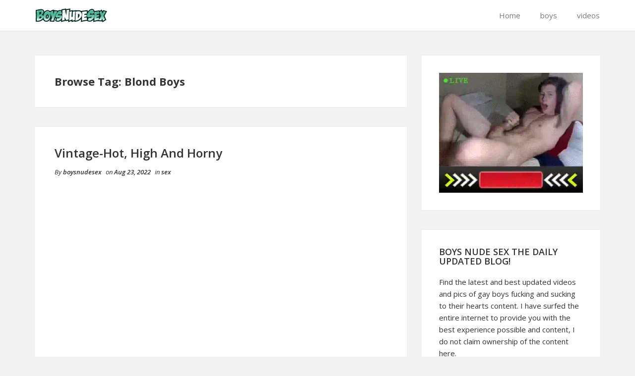

--- FILE ---
content_type: text/html; charset=UTF-8
request_url: https://boysnudesex.com/tag/blond-boys/
body_size: 8191
content:
<!DOCTYPE html>
<html dir="ltr" lang="en-US" prefix="og: https://ogp.me/ns#">
<head>
    <meta charset="UTF-8">
    <meta name="viewport" content="width=device-width, initial-scale=1">
    <link rel="profile" href="http://gmpg.org/xfn/11">
    <link rel="pingback" href="https://boysnudesex.com/xmlrpc.php">

<title>Blond Boys - Boys Nude Sex</title>
	<style>img:is([sizes="auto" i], [sizes^="auto," i]) { contain-intrinsic-size: 3000px 1500px }</style>
	
		<!-- All in One SEO 4.7.7 - aioseo.com -->
	<meta name="robots" content="max-image-preview:large" />
	<link rel="canonical" href="https://boysnudesex.com/tag/blond-boys/" />
	<meta name="generator" content="All in One SEO (AIOSEO) 4.7.7" />
		<script type="application/ld+json" class="aioseo-schema">
			{"@context":"https:\/\/schema.org","@graph":[{"@type":"BreadcrumbList","@id":"https:\/\/boysnudesex.com\/tag\/blond-boys\/#breadcrumblist","itemListElement":[{"@type":"ListItem","@id":"https:\/\/boysnudesex.com\/#listItem","position":1,"name":"Home","item":"https:\/\/boysnudesex.com\/","nextItem":{"@type":"ListItem","@id":"https:\/\/boysnudesex.com\/tag\/blond-boys\/#listItem","name":"Blond Boys"}},{"@type":"ListItem","@id":"https:\/\/boysnudesex.com\/tag\/blond-boys\/#listItem","position":2,"name":"Blond Boys","previousItem":{"@type":"ListItem","@id":"https:\/\/boysnudesex.com\/#listItem","name":"Home"}}]},{"@type":"CollectionPage","@id":"https:\/\/boysnudesex.com\/tag\/blond-boys\/#collectionpage","url":"https:\/\/boysnudesex.com\/tag\/blond-boys\/","name":"Blond Boys - Boys Nude Sex","inLanguage":"en-US","isPartOf":{"@id":"https:\/\/boysnudesex.com\/#website"},"breadcrumb":{"@id":"https:\/\/boysnudesex.com\/tag\/blond-boys\/#breadcrumblist"}},{"@type":"WebSite","@id":"https:\/\/boysnudesex.com\/#website","url":"https:\/\/boysnudesex.com\/","name":"Boys Nude Sex","description":"Nude Gay Twinks Sex","inLanguage":"en-US","publisher":{"@id":"https:\/\/boysnudesex.com\/#person"}}]}
		</script>
		<!-- All in One SEO -->

<link rel="alternate" type="application/rss+xml" title="Boys Nude Sex &raquo; Feed" href="https://boysnudesex.com/feed/" />
<link rel="alternate" type="application/rss+xml" title="Boys Nude Sex &raquo; Comments Feed" href="https://boysnudesex.com/comments/feed/" />
<link rel="alternate" type="application/rss+xml" title="Boys Nude Sex &raquo; Blond Boys Tag Feed" href="https://boysnudesex.com/tag/blond-boys/feed/" />
<script type="text/javascript">
/* <![CDATA[ */
window._wpemojiSettings = {"baseUrl":"https:\/\/s.w.org\/images\/core\/emoji\/15.0.3\/72x72\/","ext":".png","svgUrl":"https:\/\/s.w.org\/images\/core\/emoji\/15.0.3\/svg\/","svgExt":".svg","source":{"concatemoji":"https:\/\/boysnudesex.com\/wp-includes\/js\/wp-emoji-release.min.js?ver=6.7.4"}};
/*! This file is auto-generated */
!function(i,n){var o,s,e;function c(e){try{var t={supportTests:e,timestamp:(new Date).valueOf()};sessionStorage.setItem(o,JSON.stringify(t))}catch(e){}}function p(e,t,n){e.clearRect(0,0,e.canvas.width,e.canvas.height),e.fillText(t,0,0);var t=new Uint32Array(e.getImageData(0,0,e.canvas.width,e.canvas.height).data),r=(e.clearRect(0,0,e.canvas.width,e.canvas.height),e.fillText(n,0,0),new Uint32Array(e.getImageData(0,0,e.canvas.width,e.canvas.height).data));return t.every(function(e,t){return e===r[t]})}function u(e,t,n){switch(t){case"flag":return n(e,"\ud83c\udff3\ufe0f\u200d\u26a7\ufe0f","\ud83c\udff3\ufe0f\u200b\u26a7\ufe0f")?!1:!n(e,"\ud83c\uddfa\ud83c\uddf3","\ud83c\uddfa\u200b\ud83c\uddf3")&&!n(e,"\ud83c\udff4\udb40\udc67\udb40\udc62\udb40\udc65\udb40\udc6e\udb40\udc67\udb40\udc7f","\ud83c\udff4\u200b\udb40\udc67\u200b\udb40\udc62\u200b\udb40\udc65\u200b\udb40\udc6e\u200b\udb40\udc67\u200b\udb40\udc7f");case"emoji":return!n(e,"\ud83d\udc26\u200d\u2b1b","\ud83d\udc26\u200b\u2b1b")}return!1}function f(e,t,n){var r="undefined"!=typeof WorkerGlobalScope&&self instanceof WorkerGlobalScope?new OffscreenCanvas(300,150):i.createElement("canvas"),a=r.getContext("2d",{willReadFrequently:!0}),o=(a.textBaseline="top",a.font="600 32px Arial",{});return e.forEach(function(e){o[e]=t(a,e,n)}),o}function t(e){var t=i.createElement("script");t.src=e,t.defer=!0,i.head.appendChild(t)}"undefined"!=typeof Promise&&(o="wpEmojiSettingsSupports",s=["flag","emoji"],n.supports={everything:!0,everythingExceptFlag:!0},e=new Promise(function(e){i.addEventListener("DOMContentLoaded",e,{once:!0})}),new Promise(function(t){var n=function(){try{var e=JSON.parse(sessionStorage.getItem(o));if("object"==typeof e&&"number"==typeof e.timestamp&&(new Date).valueOf()<e.timestamp+604800&&"object"==typeof e.supportTests)return e.supportTests}catch(e){}return null}();if(!n){if("undefined"!=typeof Worker&&"undefined"!=typeof OffscreenCanvas&&"undefined"!=typeof URL&&URL.createObjectURL&&"undefined"!=typeof Blob)try{var e="postMessage("+f.toString()+"("+[JSON.stringify(s),u.toString(),p.toString()].join(",")+"));",r=new Blob([e],{type:"text/javascript"}),a=new Worker(URL.createObjectURL(r),{name:"wpTestEmojiSupports"});return void(a.onmessage=function(e){c(n=e.data),a.terminate(),t(n)})}catch(e){}c(n=f(s,u,p))}t(n)}).then(function(e){for(var t in e)n.supports[t]=e[t],n.supports.everything=n.supports.everything&&n.supports[t],"flag"!==t&&(n.supports.everythingExceptFlag=n.supports.everythingExceptFlag&&n.supports[t]);n.supports.everythingExceptFlag=n.supports.everythingExceptFlag&&!n.supports.flag,n.DOMReady=!1,n.readyCallback=function(){n.DOMReady=!0}}).then(function(){return e}).then(function(){var e;n.supports.everything||(n.readyCallback(),(e=n.source||{}).concatemoji?t(e.concatemoji):e.wpemoji&&e.twemoji&&(t(e.twemoji),t(e.wpemoji)))}))}((window,document),window._wpemojiSettings);
/* ]]> */
</script>
<style id='wp-emoji-styles-inline-css' type='text/css'>

	img.wp-smiley, img.emoji {
		display: inline !important;
		border: none !important;
		box-shadow: none !important;
		height: 1em !important;
		width: 1em !important;
		margin: 0 0.07em !important;
		vertical-align: -0.1em !important;
		background: none !important;
		padding: 0 !important;
	}
</style>
<link rel='stylesheet' id='wp-block-library-css' href='https://boysnudesex.com/wp-includes/css/dist/block-library/style.min.css?ver=6.7.4' type='text/css' media='all' />
<style id='classic-theme-styles-inline-css' type='text/css'>
/*! This file is auto-generated */
.wp-block-button__link{color:#fff;background-color:#32373c;border-radius:9999px;box-shadow:none;text-decoration:none;padding:calc(.667em + 2px) calc(1.333em + 2px);font-size:1.125em}.wp-block-file__button{background:#32373c;color:#fff;text-decoration:none}
</style>
<style id='global-styles-inline-css' type='text/css'>
:root{--wp--preset--aspect-ratio--square: 1;--wp--preset--aspect-ratio--4-3: 4/3;--wp--preset--aspect-ratio--3-4: 3/4;--wp--preset--aspect-ratio--3-2: 3/2;--wp--preset--aspect-ratio--2-3: 2/3;--wp--preset--aspect-ratio--16-9: 16/9;--wp--preset--aspect-ratio--9-16: 9/16;--wp--preset--color--black: #000000;--wp--preset--color--cyan-bluish-gray: #abb8c3;--wp--preset--color--white: #ffffff;--wp--preset--color--pale-pink: #f78da7;--wp--preset--color--vivid-red: #cf2e2e;--wp--preset--color--luminous-vivid-orange: #ff6900;--wp--preset--color--luminous-vivid-amber: #fcb900;--wp--preset--color--light-green-cyan: #7bdcb5;--wp--preset--color--vivid-green-cyan: #00d084;--wp--preset--color--pale-cyan-blue: #8ed1fc;--wp--preset--color--vivid-cyan-blue: #0693e3;--wp--preset--color--vivid-purple: #9b51e0;--wp--preset--gradient--vivid-cyan-blue-to-vivid-purple: linear-gradient(135deg,rgba(6,147,227,1) 0%,rgb(155,81,224) 100%);--wp--preset--gradient--light-green-cyan-to-vivid-green-cyan: linear-gradient(135deg,rgb(122,220,180) 0%,rgb(0,208,130) 100%);--wp--preset--gradient--luminous-vivid-amber-to-luminous-vivid-orange: linear-gradient(135deg,rgba(252,185,0,1) 0%,rgba(255,105,0,1) 100%);--wp--preset--gradient--luminous-vivid-orange-to-vivid-red: linear-gradient(135deg,rgba(255,105,0,1) 0%,rgb(207,46,46) 100%);--wp--preset--gradient--very-light-gray-to-cyan-bluish-gray: linear-gradient(135deg,rgb(238,238,238) 0%,rgb(169,184,195) 100%);--wp--preset--gradient--cool-to-warm-spectrum: linear-gradient(135deg,rgb(74,234,220) 0%,rgb(151,120,209) 20%,rgb(207,42,186) 40%,rgb(238,44,130) 60%,rgb(251,105,98) 80%,rgb(254,248,76) 100%);--wp--preset--gradient--blush-light-purple: linear-gradient(135deg,rgb(255,206,236) 0%,rgb(152,150,240) 100%);--wp--preset--gradient--blush-bordeaux: linear-gradient(135deg,rgb(254,205,165) 0%,rgb(254,45,45) 50%,rgb(107,0,62) 100%);--wp--preset--gradient--luminous-dusk: linear-gradient(135deg,rgb(255,203,112) 0%,rgb(199,81,192) 50%,rgb(65,88,208) 100%);--wp--preset--gradient--pale-ocean: linear-gradient(135deg,rgb(255,245,203) 0%,rgb(182,227,212) 50%,rgb(51,167,181) 100%);--wp--preset--gradient--electric-grass: linear-gradient(135deg,rgb(202,248,128) 0%,rgb(113,206,126) 100%);--wp--preset--gradient--midnight: linear-gradient(135deg,rgb(2,3,129) 0%,rgb(40,116,252) 100%);--wp--preset--font-size--small: 13px;--wp--preset--font-size--medium: 20px;--wp--preset--font-size--large: 36px;--wp--preset--font-size--x-large: 42px;--wp--preset--spacing--20: 0.44rem;--wp--preset--spacing--30: 0.67rem;--wp--preset--spacing--40: 1rem;--wp--preset--spacing--50: 1.5rem;--wp--preset--spacing--60: 2.25rem;--wp--preset--spacing--70: 3.38rem;--wp--preset--spacing--80: 5.06rem;--wp--preset--shadow--natural: 6px 6px 9px rgba(0, 0, 0, 0.2);--wp--preset--shadow--deep: 12px 12px 50px rgba(0, 0, 0, 0.4);--wp--preset--shadow--sharp: 6px 6px 0px rgba(0, 0, 0, 0.2);--wp--preset--shadow--outlined: 6px 6px 0px -3px rgba(255, 255, 255, 1), 6px 6px rgba(0, 0, 0, 1);--wp--preset--shadow--crisp: 6px 6px 0px rgba(0, 0, 0, 1);}:where(.is-layout-flex){gap: 0.5em;}:where(.is-layout-grid){gap: 0.5em;}body .is-layout-flex{display: flex;}.is-layout-flex{flex-wrap: wrap;align-items: center;}.is-layout-flex > :is(*, div){margin: 0;}body .is-layout-grid{display: grid;}.is-layout-grid > :is(*, div){margin: 0;}:where(.wp-block-columns.is-layout-flex){gap: 2em;}:where(.wp-block-columns.is-layout-grid){gap: 2em;}:where(.wp-block-post-template.is-layout-flex){gap: 1.25em;}:where(.wp-block-post-template.is-layout-grid){gap: 1.25em;}.has-black-color{color: var(--wp--preset--color--black) !important;}.has-cyan-bluish-gray-color{color: var(--wp--preset--color--cyan-bluish-gray) !important;}.has-white-color{color: var(--wp--preset--color--white) !important;}.has-pale-pink-color{color: var(--wp--preset--color--pale-pink) !important;}.has-vivid-red-color{color: var(--wp--preset--color--vivid-red) !important;}.has-luminous-vivid-orange-color{color: var(--wp--preset--color--luminous-vivid-orange) !important;}.has-luminous-vivid-amber-color{color: var(--wp--preset--color--luminous-vivid-amber) !important;}.has-light-green-cyan-color{color: var(--wp--preset--color--light-green-cyan) !important;}.has-vivid-green-cyan-color{color: var(--wp--preset--color--vivid-green-cyan) !important;}.has-pale-cyan-blue-color{color: var(--wp--preset--color--pale-cyan-blue) !important;}.has-vivid-cyan-blue-color{color: var(--wp--preset--color--vivid-cyan-blue) !important;}.has-vivid-purple-color{color: var(--wp--preset--color--vivid-purple) !important;}.has-black-background-color{background-color: var(--wp--preset--color--black) !important;}.has-cyan-bluish-gray-background-color{background-color: var(--wp--preset--color--cyan-bluish-gray) !important;}.has-white-background-color{background-color: var(--wp--preset--color--white) !important;}.has-pale-pink-background-color{background-color: var(--wp--preset--color--pale-pink) !important;}.has-vivid-red-background-color{background-color: var(--wp--preset--color--vivid-red) !important;}.has-luminous-vivid-orange-background-color{background-color: var(--wp--preset--color--luminous-vivid-orange) !important;}.has-luminous-vivid-amber-background-color{background-color: var(--wp--preset--color--luminous-vivid-amber) !important;}.has-light-green-cyan-background-color{background-color: var(--wp--preset--color--light-green-cyan) !important;}.has-vivid-green-cyan-background-color{background-color: var(--wp--preset--color--vivid-green-cyan) !important;}.has-pale-cyan-blue-background-color{background-color: var(--wp--preset--color--pale-cyan-blue) !important;}.has-vivid-cyan-blue-background-color{background-color: var(--wp--preset--color--vivid-cyan-blue) !important;}.has-vivid-purple-background-color{background-color: var(--wp--preset--color--vivid-purple) !important;}.has-black-border-color{border-color: var(--wp--preset--color--black) !important;}.has-cyan-bluish-gray-border-color{border-color: var(--wp--preset--color--cyan-bluish-gray) !important;}.has-white-border-color{border-color: var(--wp--preset--color--white) !important;}.has-pale-pink-border-color{border-color: var(--wp--preset--color--pale-pink) !important;}.has-vivid-red-border-color{border-color: var(--wp--preset--color--vivid-red) !important;}.has-luminous-vivid-orange-border-color{border-color: var(--wp--preset--color--luminous-vivid-orange) !important;}.has-luminous-vivid-amber-border-color{border-color: var(--wp--preset--color--luminous-vivid-amber) !important;}.has-light-green-cyan-border-color{border-color: var(--wp--preset--color--light-green-cyan) !important;}.has-vivid-green-cyan-border-color{border-color: var(--wp--preset--color--vivid-green-cyan) !important;}.has-pale-cyan-blue-border-color{border-color: var(--wp--preset--color--pale-cyan-blue) !important;}.has-vivid-cyan-blue-border-color{border-color: var(--wp--preset--color--vivid-cyan-blue) !important;}.has-vivid-purple-border-color{border-color: var(--wp--preset--color--vivid-purple) !important;}.has-vivid-cyan-blue-to-vivid-purple-gradient-background{background: var(--wp--preset--gradient--vivid-cyan-blue-to-vivid-purple) !important;}.has-light-green-cyan-to-vivid-green-cyan-gradient-background{background: var(--wp--preset--gradient--light-green-cyan-to-vivid-green-cyan) !important;}.has-luminous-vivid-amber-to-luminous-vivid-orange-gradient-background{background: var(--wp--preset--gradient--luminous-vivid-amber-to-luminous-vivid-orange) !important;}.has-luminous-vivid-orange-to-vivid-red-gradient-background{background: var(--wp--preset--gradient--luminous-vivid-orange-to-vivid-red) !important;}.has-very-light-gray-to-cyan-bluish-gray-gradient-background{background: var(--wp--preset--gradient--very-light-gray-to-cyan-bluish-gray) !important;}.has-cool-to-warm-spectrum-gradient-background{background: var(--wp--preset--gradient--cool-to-warm-spectrum) !important;}.has-blush-light-purple-gradient-background{background: var(--wp--preset--gradient--blush-light-purple) !important;}.has-blush-bordeaux-gradient-background{background: var(--wp--preset--gradient--blush-bordeaux) !important;}.has-luminous-dusk-gradient-background{background: var(--wp--preset--gradient--luminous-dusk) !important;}.has-pale-ocean-gradient-background{background: var(--wp--preset--gradient--pale-ocean) !important;}.has-electric-grass-gradient-background{background: var(--wp--preset--gradient--electric-grass) !important;}.has-midnight-gradient-background{background: var(--wp--preset--gradient--midnight) !important;}.has-small-font-size{font-size: var(--wp--preset--font-size--small) !important;}.has-medium-font-size{font-size: var(--wp--preset--font-size--medium) !important;}.has-large-font-size{font-size: var(--wp--preset--font-size--large) !important;}.has-x-large-font-size{font-size: var(--wp--preset--font-size--x-large) !important;}
:where(.wp-block-post-template.is-layout-flex){gap: 1.25em;}:where(.wp-block-post-template.is-layout-grid){gap: 1.25em;}
:where(.wp-block-columns.is-layout-flex){gap: 2em;}:where(.wp-block-columns.is-layout-grid){gap: 2em;}
:root :where(.wp-block-pullquote){font-size: 1.5em;line-height: 1.6;}
</style>
<link rel='stylesheet' id='bootstrap-css-css' href='https://boysnudesex.com/wp-content/themes/shaped-blog/assets/css/bootstrap.min.css?ver=3.3.5' type='text/css' media='all' />
<link rel='stylesheet' id='font-awesome-css-css' href='https://boysnudesex.com/wp-content/themes/shaped-blog/assets/css/font-awesome.min.css?ver=4.4.0' type='text/css' media='all' />
<link rel='stylesheet' id='shaped-blog-stylesheet-css' href='https://boysnudesex.com/wp-content/themes/shaped-blog/style.css?ver=6.7.4' type='text/css' media='all' />
<link rel='stylesheet' id='responsive-css-css' href='https://boysnudesex.com/wp-content/themes/shaped-blog/assets/css/responsive.css' type='text/css' media='all' />
<link rel='stylesheet' id='post-ratings-raty-css' href='https://boysnudesex.com/wp-content/plugins/post-ratings/assets/jquery.raty.css?ver=3.0' type='text/css' media='all' />
<link rel='stylesheet' id='tw-pagination-css' href='https://boysnudesex.com/wp-content/plugins/tw-pagination/tw-pagination.css?ver=1.0' type='text/css' media='screen' />
<script type="text/javascript" src="https://boysnudesex.com/wp-includes/js/jquery/jquery.min.js?ver=3.7.1" id="jquery-core-js"></script>
<script type="text/javascript" src="https://boysnudesex.com/wp-includes/js/jquery/jquery-migrate.min.js?ver=3.4.1" id="jquery-migrate-js"></script>
<script type="text/javascript" src="https://boysnudesex.com/wp-content/plugins/google-analyticator/external-tracking.min.js?ver=6.5.7" id="ga-external-tracking-js"></script>
<link rel="https://api.w.org/" href="https://boysnudesex.com/wp-json/" /><link rel="alternate" title="JSON" type="application/json" href="https://boysnudesex.com/wp-json/wp/v2/tags/260" /><link rel="EditURI" type="application/rsd+xml" title="RSD" href="https://boysnudesex.com/xmlrpc.php?rsd" />
<meta name="generator" content="WordPress 6.7.4" />

	<style>

		/* Border Color */
		.btn-social:hover,
		blockquote,
		#respond input:focus[type="text"], 
	    #respond input:focus[type="email"], 
	    #respond input:focus[type="url"],
	    #respond textarea:focus,
	    #comments .comment-reply a:hover
		{
			border-color: ;
		}

		
		/* Background Color */
		.scroll-up a,
		.btn-social:hover,
		button,
		input[type="button"],
		input[type="reset"],
		input[type="submit"],
		.navbar-default .navbar-nav .dropdown-menu li a:hover, .dropdown-menu li a:focus, .navbar-default .navbar-nav .dropdown-menu .active a,
		.pagination>li>a:focus, .pagination>li>a:hover, .pagination>li>span:focus, .pagination>li>span:hover, .pagination li .current,
		.next-previous-posts .next-post a:hover,
		.next-previous-posts .previous-post a:hover,
		.btn-goback,
		.btn-submit,
		a.more-link,
		.featured-post .fa,
		#comments .comment-reply a:hover,
		.widget .tagcloud a
		{
			background-color: ;
		}

		
		/* Color */
		.text-logo a,
		.navbar-default .navbar-nav .active a, .navbar-default .navbar-nav .active a:hover, .navbar-default .navbar-nav .active a:focus,
		.navbar-default .navbar-nav li a:hover, .navbar-default .navbar-nav li a:focus,
		a:hover,
    	a:focus,
		.next-previous-posts .previous-post a,
		.next-previous-posts .next-post a,
		.pagination>li>a, .pagination>li>span,
		#comments .comment-author a:hover, 
    	#respond .logged-in-as a:hover,
    	#wp-calendar a,
    	h2.entry-title a:hover
		{
			color: ;
		}


		/* A Color */
		a{
			color: ;
		}

		/* a:hover Color */
		a:hover,
		a:focus,
		a:active,
		.widget a:hover,
		.post .post-content .entry-meta ul li a:hover
		{
			color: ;
		}

		/* .featured-post .fa:after*/
		.featured-post .fa:after{
			border-color:   transparent ;
		}


		

	</style>
<link rel="icon" href="https://boysnudesex.com/wp-content/uploads/2023/01/cropped-icons8-gay-pride-30-1-32x32.png" sizes="32x32" />
<link rel="icon" href="https://boysnudesex.com/wp-content/uploads/2023/01/cropped-icons8-gay-pride-30-1-192x192.png" sizes="192x192" />
<link rel="apple-touch-icon" href="https://boysnudesex.com/wp-content/uploads/2023/01/cropped-icons8-gay-pride-30-1-180x180.png" />
<meta name="msapplication-TileImage" content="https://boysnudesex.com/wp-content/uploads/2023/01/cropped-icons8-gay-pride-30-1-270x270.png" />
<!-- Google Analytics Tracking by Google Analyticator 6.5.7 -->
<script type="text/javascript">
    var analyticsFileTypes = [];
    var analyticsSnippet = 'disabled';
    var analyticsEventTracking = 'enabled';
</script>
<script type="text/javascript">
	(function(i,s,o,g,r,a,m){i['GoogleAnalyticsObject']=r;i[r]=i[r]||function(){
	(i[r].q=i[r].q||[]).push(arguments)},i[r].l=1*new Date();a=s.createElement(o),
	m=s.getElementsByTagName(o)[0];a.async=1;a.src=g;m.parentNode.insertBefore(a,m)
	})(window,document,'script','//www.google-analytics.com/analytics.js','ga');
	ga('create', 'UA-7166038-30', 'auto');
 
	ga('send', 'pageview');
</script>
</head>

<body class="archive tag tag-blond-boys tag-260">

<!-- /Preloader -->

<header id="header">	
	<div id="trueHeader">
    	<div class="wrapper">
            <div class="container">
            	<!-- Menu -->
            	<div class="menu_main">
                	<div class="navbar blogx-navbar navbar-default">
                        <div class="navbar-header">
                            <button type="button" class="navbar-toggle collapsed" data-toggle="collapse" data-target="#st-navber-collapse">
                                <span class="sr-only">Toggle navigation</span>
                                <span class="icon-bar"></span>
                                <span class="icon-bar"></span>
                                <span class="icon-bar"></span>
                            </button>

                                                            <div class="logo">
                                    <a href="https://boysnudesex.com"><img src="https://boysnudesex.com/wp-content/uploads/2018/07/boysns-logo.png"></a>
                                </div><!-- /Logo -->
                                                    </div>
                      
                        <div id="st-navber-collapse" class="navbar-collapse collapse pull-right">
                            <ul id="menu-nav" class="menu nav navbar-nav"><li id="menu-item-19" class="menu-item menu-item-type-custom menu-item-object-custom menu-item-home menu-item-19"><a title="Home" href="http://boysnudesex.com">Home</a></li>
<li id="menu-item-17" class="menu-item menu-item-type-taxonomy menu-item-object-category menu-item-17"><a title="boys" href="https://boysnudesex.com/category/boys/">boys</a></li>
<li id="menu-item-18" class="menu-item menu-item-type-taxonomy menu-item-object-category menu-item-18"><a title="videos" href="https://boysnudesex.com/category/videos/">videos</a></li>
</ul> 
                        </div>
                    </div>
            	</div><!-- end menu -->
        	</div> <!-- /.container -->
    	</div>
	</div>
</header>
<div id="content" class="site-content">
	<div class="container">
		<div class="row">
			<div class="col-md-8">
				<header class="archive-title">
					<h2 class="st-page-title">Browse Tag: Blond Boys</h2>				</header><!-- .page-header -->
				<div id="primary" class="content-area">
					<main id="main" class="site-main" role="main">
											
							<article id="post-3112" class="post-3112 post type-post status-publish format-standard hentry category-sex tag-action tag-bareback tag-bb tag-big-cocks tag-blond-boys tag-cumming tag-cute tag-fucking tag-group-sex tag-sucking tag-teenboys tag-twinks tag-vintage">
    <header class="entry-header">
        
        
    </header> <!--/.entry-header -->

    <div class="clearfix post-content media">

        <h2 class="entry-title">
            <a href="https://boysnudesex.com/vintage-hot-high-and-horny/" rel="bookmark">Vintage-Hot, High And Horny</a>
        </h2> <!-- //.entry-title -->

        <div class="clearfix entry-meta">
            
            <ul class="list-inline">
                <li>
                    <span class="author vcard">
                        By <a class="url fn n" href="https://boysnudesex.com/author/boysnudesex/">boysnudesex</a>                    </span>
                </li>
                <li>
                    on <span class="posted-on">Aug 23, 2022</span>
                </li>
                                    <li>
                        in <span class="posted-in">
                            <a href="https://boysnudesex.com/category/sex/" rel="category tag">sex</a>                        </span>
                    </li>
                            </ul>
                </div> <!--/.entry-meta -->
        
        <div class="entry-summary">
            <p><center><object id="flvPlayer" height="588" width="475" classid="clsid:D27CDB6E-AE6D-11cf-96B8-444553540000"><param name="flashvars" value="settings=https://www.gaypornium.com/playerConfig.php?556ed5da08e80.mp4"><param name="movie" value="https://www.gaypornium.com/player.swf"><param name="src" value="https://www.gaypornium.com/player.swf"><param name="allowscriptaccess" value="always"><param name="allowfullscreen" value="true"><embed src="https://www.gaypornium.com/player.swf?settings=https://www.gaypornium.com/playerConfig.php?556ed5da08e80.mp4" quality="high" width="500" height="405" name="flvPlayer" wmode="window" allowscriptaccess="always" allowfullscreen="true" flashvars="overlay=http://media.gaypornium.com:82/thumbs/5/5/6/e/d/556ed5da08e80.mp4/556ed5da08e80.mp4-3b.jpg&#038;settings=https://www.gaypornium.com/playerConfig.php?556ed5da08e80.mp4" type="application/x-shockwave-flash" pluginpage="http://www.macromedia.com/go/getflashplayer"></object></center><center><a href="http://boysnudesex.com/mydreamboy/" target="_blank"><img decoding="async" src="https://teenboyswank.com/download.gif" alt="" /></a></center></p>
        </div> <!-- //.entry-summary -->

    </div>

</article> <!--/#post-->
						
							
						
					</main><!-- /.site-main -->
				</div><!-- /.content-area -->
			</div> <!-- /Grid Class -->

			<!-- Blogsidebar -->			
			
	<div class="col-md-4">
	    <div class="primary-sidebar widget-area" role="complementary">
	        <div id="text-3" class="widget widget_text">			<div class="textwidget"><a href="https://www.amateurgaytwinks.com" target="_blank"> <IMG SRC="https://007gayboys.com/cams.webp"></a></div>
		</div><div id="text-4" class="widget widget_text"><h2 class="widget-title">Boys Nude Sex the daily updated blog!</h2>			<div class="textwidget"><p>Find the latest and best updated videos and pics of gay boys fucking and sucking to their hearts content. I have surfed the entire internet to provide you with the best experience possible and content, I do not claim ownership of the content here.</p>
</div>
		</div><div id="linkcat-295" class="widget widget_links"><h2 class="widget-title">Bookmarks</h2>
	<ul class='xoxo blogroll'>
<li><a href="http://007gayboys.com" rel="noopener" target="_blank">007 Gay Boys</a></li>
<li><a href="http://18nakedboys.com">18 Naked Boys</a></li>
<li><a href="http://allgayteen.com" rel="noopener" target="_blank">All Gay Teen</a></li>
<li><a href="http://allcuteboys.com" rel="noopener" target="_blank">AllCuteBoys</a></li>
<li><a href="http://amateurgaytwinks.com/" rel="noopener" target="_blank">Amateur Gay Twinks</a></li>
<li><a href="http://bonerboyblog.com">Boner Boy Blog</a></li>
<li><a href="http://boypornsex.com">Boy Porn Sex</a></li>
<li><a href="http://boysexblog.com" rel="noopener" target="_blank">Boy Sex Blog</a></li>
<li><a href="http://camboystube.org">Cam Boys Tube</a></li>
<li><a href="http://thecamwankers.com">Cam Wankers</a></li>
<li><a href="http://cuteboyblog.com">Cute Boy Blog</a></li>
<li><a href="http://cutegayboys.com" rel="noopener" target="_blank">Cute Gay Boys</a></li>
<li><a href="http://fuckgaysboys.com">Fuck Gays Boys</a></li>
<li><a href="http://gayteentube.org">Gay Teen Tube</a></li>
<li><a href="https://gaypornium.com" rel="noopener" target="_blank">Gaypornium</a></li>
<li><a href="http://hotboysnaked.com">Hot Boys Naked</a></li>
<li><a href="http://liveboycams.org" rel="noopener" target="_blank">Live Boy Cams</a></li>
<li><a href="https://www.nakedliveboys.com/" rel="noopener" target="_blank">Naked Live Boys</a></li>
<li><a href="http://queerteens.com">Queer Teens</a></li>
<li><a href="https://sharethatboy.com" rel="noopener" target="_blank">Share That Boy</a></li>
<li><a href="http://milkyteenboys.com" rel="noopener" target="_blank">Teen Boy Milk</a></li>
<li><a href="http://teenboysex.org">Teen Boy Sex</a></li>
<li><a href="http://teenboysrank.com" rel="noopener" target="_blank">Teen Boys Rank</a></li>
<li><a href="http://teenboyswank.com">Teen Boys Wank</a></li>
<li><a href="http://youngboystube.org" rel="noopener" target="_blank">Young Boys Tube</a></li>

	</ul>
</div>
<div id="linkcat-294" class="widget widget_links"><h2 class="widget-title">Links</h2>
	<ul class='xoxo blogroll'>
<li><a href="http://101boyvideos.com/" rel="noopener" target="_blank">101 Boy Videos</a></li>
<li><a href="http://101hotguys.com/" rel="noopener" target="_blank">101 Hot Guys</a></li>
<li><a href="http://18hornyboys.com" rel="noopener" target="_blank">18 Horny Boy</a></li>
<li><a href="http://allgayteenboys.com/" rel="noopener" target="_blank">All Gay Teen Boys</a></li>
<li><a href="http://amateurgayteen.com/" rel="noopener" target="_blank">Amateur Boys Tube</a></li>
<li><a href="http://livegaywebcams.org/" rel="noopener" target="_blank">Free Gay Webcams</a></li>
<li><a href="https://gaymeister.com/gay-porn-blogs/" rel="noopener" target="_blank">Gay Porn Blogs</a></li>
<li><a href="http://gayteenboys18.com" rel="noopener" target="_blank">Gay Teen Boys 18</a></li>
<li><a href="http://gaysteenvideos.com/" rel="noopener" target="_blank">Gays Teen Videos</a></li>
<li><a href="https://hisgayporn.com" rel="noopener" target="_blank">HisGayPorn</a></li>
<li><a href="https://luvgayporn.com" rel="noopener" target="_blank">Luv Gay Porn</a></li>
<li><a href="http://webcamboyscum.com" rel="noopener" target="_blank">Webcam Boys Cum</a></li>

	</ul>
</div>
	    </div>
	</div>
			
		</div> <!-- /.row -->
	</div>
</div><!-- /.site-content -->
    <div class="container">
        <div class="row">
            <div class="col-md-12">
                <hr>
            </div>
        </div>
    </div>
    <footer class="site-footer" role="contentinfo">
        <div class="container">
            <div class="row">
                <div class="col-sm-12 text-center">
  
                    <p></p>
                    
                                            <div class="footer-social-icons">
                                                                                                                                                                                                                                                                                                                                                                            
                        </div>
                    
                </div>
            </div>
        </div>
    </footer>

            <div class="scroll-up">
            <a href="#"><i class="fa fa-angle-up"></i></a>
        </div>
        <!-- Scroll Up -->

    <script type="text/javascript" src="https://boysnudesex.com/wp-content/themes/shaped-blog/assets/js/bootstrap.min.js?ver=3.3.5" id="bootstrap-js-js"></script>
<script type="text/javascript" src="https://boysnudesex.com/wp-content/themes/shaped-blog/assets/js/scripts.js" id="shaped-blog-scripts-js-js"></script>
<script type="text/javascript" src="https://boysnudesex.com/wp-content/themes/shaped-blog/assets/js/jquery.fitvids.js" id="fitvids-js-js"></script>
<script type="text/javascript" src="https://boysnudesex.com/wp-content/themes/shaped-blog/assets/js/smoothscroll.js" id="smoothscroll-js-js"></script>
<script type="text/javascript" id="post-ratings-js-extra">
/* <![CDATA[ */
var post_ratings = {"ajaxURL":"https:\/\/boysnudesex.com\/wp-admin\/admin-ajax.php","nonce":"b25318ca52","path":"https:\/\/boysnudesex.com\/wp-content\/plugins\/post-ratings\/assets\/images\/","number":"5"};
/* ]]> */
</script>
<script type="text/javascript" src="https://boysnudesex.com/wp-content/plugins/post-ratings/js/post-ratings.js?ver=3.0" id="post-ratings-js"></script>
<script type="text/javascript" src="https://boysnudesex.com/wp-content/plugins/post-ratings/assets/jquery.raty.js?ver=3.0" id="post-ratings-raty-js"></script>
    <script defer src="https://static.cloudflareinsights.com/beacon.min.js/vcd15cbe7772f49c399c6a5babf22c1241717689176015" integrity="sha512-ZpsOmlRQV6y907TI0dKBHq9Md29nnaEIPlkf84rnaERnq6zvWvPUqr2ft8M1aS28oN72PdrCzSjY4U6VaAw1EQ==" data-cf-beacon='{"version":"2024.11.0","token":"8743cc63543844cc8884eee654dee72d","r":1,"server_timing":{"name":{"cfCacheStatus":true,"cfEdge":true,"cfExtPri":true,"cfL4":true,"cfOrigin":true,"cfSpeedBrain":true},"location_startswith":null}}' crossorigin="anonymous"></script>
</body>
</html>